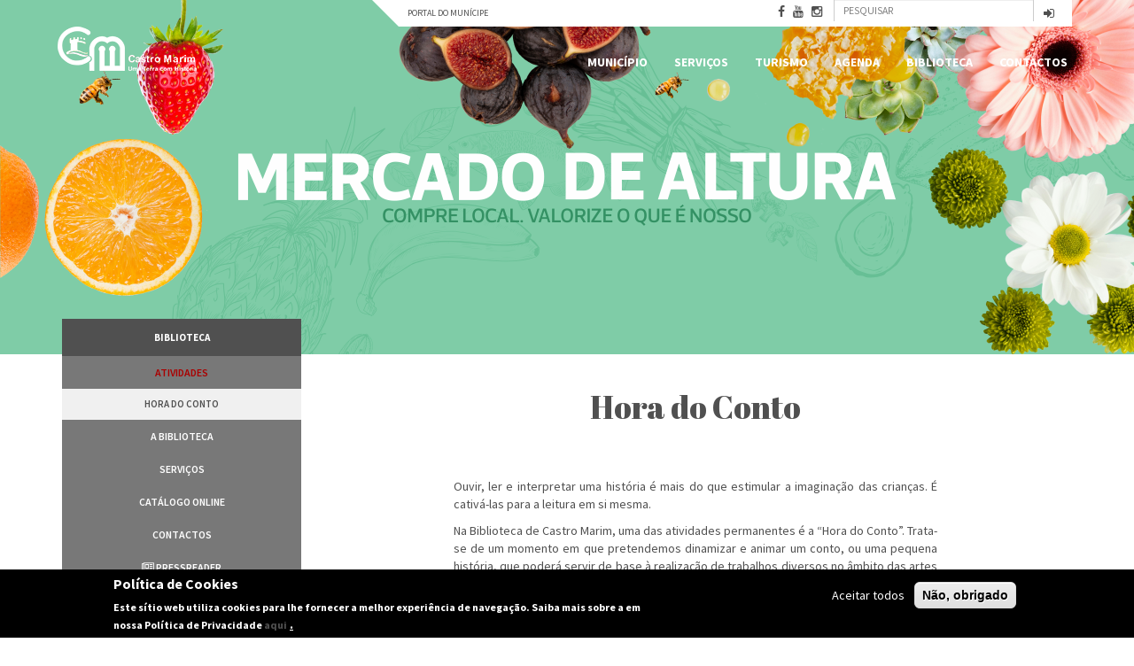

--- FILE ---
content_type: text/html; charset=utf-8
request_url: https://cm-castromarim.pt/info/conteudo/hora-do-conto
body_size: 18562
content:
<!DOCTYPE html PUBLIC "-//W3C//DTD XHTML+RDFa 1.0//EN"
  "http://www.w3.org/MarkUp/DTD/xhtml-rdfa-1.dtd">
<html lang="pt-pt" dir="ltr" prefix="og: http://ogp.me/ns# content: http://purl.org/rss/1.0/modules/content/ dc: http://purl.org/dc/terms/ foaf: http://xmlns.com/foaf/0.1/ rdfs: http://www.w3.org/2000/01/rdf-schema# sioc: http://rdfs.org/sioc/ns# sioct: http://rdfs.org/sioc/types# skos: http://www.w3.org/2004/02/skos/core# xsd: http://www.w3.org/2001/XMLSchema#">
<head profile="http://www.w3.org/1999/xhtml/vocab">
  <meta charset="utf-8">
  <meta name="viewport" content="width=device-width, initial-scale=1.0">
  <meta http-equiv="Content-Type" content="text/html; charset=utf-8" />
<link rel="shortcut icon" href="https://cm-castromarim.pt/info/sites/cm-castromarim.pt/themes/bs3/favicon.ico" type="image/vnd.microsoft.icon" />
<meta name="description" content="Ouvir, ler e interpretar uma história é mais do que estimular a imaginação das crianças. É cativá-las para a leitura em si mesma. Na Biblioteca de Castro Marim, uma das atividades permanentes é a “Hora do Conto”. Trata-se de um momento em que pretendemos dinamizar e animar um conto, ou uma pequena história, que poderá servir de base à realização de trabalhos diversos no âmbito" />
<meta name="generator" content="ADJ 3 Sistemas (geral@adj3.pt) - Drupal 7 (http://drupal.org)" />
<link rel="canonical" href="https://cm-castromarim.pt/info/conteudo/hora-do-conto" />
<link rel="shortlink" href="https://cm-castromarim.pt/info/node/580" />
<meta property="og:site_name" content="Município de Castro Marim" />
<meta property="og:type" content="article" />
<meta property="og:title" content="Hora do Conto" />
<meta property="og:url" content="https://cm-castromarim.pt/info/conteudo/hora-do-conto" />
<meta property="og:description" content="Ouvir, ler e interpretar uma história é mais do que estimular a imaginação das crianças. É cativá-las para a leitura em si mesma. Na Biblioteca de Castro Marim, uma das atividades permanentes é a “Hora do Conto”. Trata-se de um momento em que pretendemos dinamizar e animar um conto, ou uma pequena história, que poderá servir de base à realização de trabalhos diversos no âmbito das artes plásticas." />
<meta property="og:updated_time" content="2015-11-27T16:24:59+00:00" />
<meta name="twitter:card" content="summary" />
<meta name="twitter:url" content="https://cm-castromarim.pt/info/conteudo/hora-do-conto" />
<meta name="twitter:title" content="Hora do Conto" />
<meta name="twitter:description" content="Ouvir, ler e interpretar uma história é mais do que estimular a imaginação das crianças. É cativá-las para a leitura em si mesma. Na Biblioteca de Castro Marim, uma das atividades permanentes é a" />
<meta property="article:published_time" content="2015-10-30T12:55:25+00:00" />
<meta property="article:modified_time" content="2015-11-27T16:24:59+00:00" />
<meta name="dcterms.title" content="Hora do Conto" />
<meta name="dcterms.creator" content="informatica" />
<meta name="dcterms.description" content="Ouvir, ler e interpretar uma história é mais do que estimular a imaginação das crianças. É cativá-las para a leitura em si mesma. Na Biblioteca de Castro Marim, uma das atividades permanentes é a “Hora do Conto”. Trata-se de um momento em que pretendemos dinamizar e animar um conto, ou uma pequena história, que poderá servir de base à realização de trabalhos diversos no âmbito das artes plásticas." />
<meta name="dcterms.date" content="2015-10-30T12:55+00:00" />
<meta name="dcterms.type" content="Text" />
<meta name="dcterms.format" content="text/html" />
<meta name="dcterms.identifier" content="https://cm-castromarim.pt/info/conteudo/hora-do-conto" />
<meta name="dcterms.language" content="pt-pt" />
  <link rel="apple-touch-icon" sizes="57x57" href="/site/sites/cm-castromarim.eu/themes/bs3/icon/apple-touch-icon-57x57.png">
<link rel="apple-touch-icon" sizes="60x60" href="/site/sites/cm-castromarim.eu/themes/bs3/icon/apple-touch-icon-60x60.png">
<link rel="apple-touch-icon" sizes="72x72" href="/site/sites/cm-castromarim.eu/themes/bs3/icon/apple-touch-icon-72x72.png">
<link rel="apple-touch-icon" sizes="76x76" href="/site/sites/cm-castromarim.eu/themes/bs3/icon/apple-touch-icon-76x76.png">
<link rel="apple-touch-icon" sizes="114x114" href="/site/sites/cm-castromarim.eu/themes/bs3/icon/apple-touch-icon-114x114.png">
<link rel="apple-touch-icon" sizes="120x120" href="/site/sites/cm-castromarim.eu/themes/bs3/icon/apple-touch-icon-120x120.png">
<link rel="apple-touch-icon" sizes="144x144" href="/site/sites/cm-castromarim.eu/themes/bs3/icon/apple-touch-icon-144x144.png">
<link rel="apple-touch-icon" sizes="152x152" href="/site/sites/cm-castromarim.eu/themes/bs3/icon/apple-touch-icon-152x152.png">
<link rel="apple-touch-icon" sizes="180x180" href="/site/sites/cm-castromarim.eu/themes/bs3/icon/apple-touch-icon-180x180.png">
<link rel="icon" type="image/png" href="/site/sites/cm-castromarim.eu/themes/bs3/icon/favicon-32x32.png" sizes="32x32">
<link rel="icon" type="image/png" href="/site/sites/cm-castromarim.eu/themes/bs3/icon/android-chrome-192x192.png" sizes="192x192">
<link rel="icon" type="image/png" href="/site/sites/cm-castromarim.eu/themes/bs3/icon/favicon-96x96.png" sizes="96x96">
<link rel="icon" type="image/png" href="/site/sites/cm-castromarim.eu/themes/bs3/icon/favicon-16x16.png" sizes="16x16">
<link rel="manifest" href="/site/sites/cm-castromarim.eu/themes/bs3/icon/manifest.json">
<meta name="msapplication-TileColor" content="#da532c">
<meta name="msapplication-TileImage" content="/site/sites/cm-castromarim.eu/themes/bs3/icon/mstile-144x144.png">
<meta name="theme-color" content="#ffffff">
  <title>Hora do Conto | Município de Castro Marim</title>
  <link type="text/css" rel="stylesheet" href="https://cm-castromarim.pt/info/sites/cm-castromarim.pt/files/css/css_UH7wXLDP4kj2mH7YI9gqVGRYGq7um_Ky4MEjuM3GYf4.css" media="all" />
<link type="text/css" rel="stylesheet" href="https://cm-castromarim.pt/info/sites/cm-castromarim.pt/files/css/css_Uv9EDw9WHH6tYXJLNq_e1mrO9UF1BRkwB6yVyHRoqcE.css" media="all" />
<link type="text/css" rel="stylesheet" href="https://cm-castromarim.pt/info/sites/cm-castromarim.pt/files/css/css_z_SSAzNv5N2leLqSxNupdBY5X_WLWgBDH_Ln9Wh24o4.css" media="all" />
<link type="text/css" rel="stylesheet" href="https://cm-castromarim.pt/info/sites/cm-castromarim.pt/files/css/css_gZz9x0QO0HdGORlpHhLkwykpuhClu_R5Du5WJVFd86M.css" media="all" />
<link type="text/css" rel="stylesheet" href="https://cm-castromarim.pt/info/sites/cm-castromarim.pt/files/css/css_Jq1uIzn_E1xgm_4HqW_pjxlRuMSeAfNAXwlLbx5FF5M.css" media="all" />
<link type="text/css" rel="stylesheet" href="https://fonts.googleapis.com/css?family=Abril+Fatface:regular|Source+Sans+Pro:200,200italic,300,300italic,600,600italic,700,700italic,900,900italic,italic,regular&amp;subset=latin" media="all" />
  <!-- HTML5 element support for IE6-8 -->
  <!--[if lt IE 9]>
    <script src="//html5shiv.googlecode.com/svn/trunk/html5.js"></script>
  <![endif]-->
  <script src="//ajax.googleapis.com/ajax/libs/jquery/1.11.2/jquery.min.js"></script>
<script>window.jQuery || document.write("<script src='/info/sites/all/modules/jquery_update/replace/jquery/1.11/jquery.min.js'>\x3C/script>")</script>
<script src="https://cm-castromarim.pt/info/sites/cm-castromarim.pt/files/js/js_38VWQ3jjQx0wRFj7gkntZr077GgJoGn5nv3v05IeLLo.js"></script>
<script src="//ajax.googleapis.com/ajax/libs/jqueryui/1.10.2/jquery-ui.min.js"></script>
<script>window.jQuery.ui || document.write("<script src='/info/sites/all/modules/jquery_update/replace/ui/ui/minified/jquery-ui.min.js'>\x3C/script>")</script>
<script src="https://cm-castromarim.pt/info/sites/cm-castromarim.pt/files/js/js_E23WK0LnKMUGYetV55mIO6Ds2tzwXPliPwV6ksoz-D0.js"></script>
<script src="https://cm-castromarim.pt/info/sites/cm-castromarim.pt/files/js/js_R9UbiVw2xuTUI0GZoaqMDOdX0lrZtgX-ono8RVOUEVc.js"></script>
<script src="https://cm-castromarim.pt/info/sites/cm-castromarim.pt/files/js/js_35ivKwwc_U-2zROPpBsB_K0e88kBlFEqF_drmnNYI7Y.js"></script>
<script>(function($) {
  $(document).ready(function(){
    var option = Drupal.settings.mmoptions_1;
    $("#megamenu-1 > ul").megadrupalMenu(option);
      }); })(jQuery);</script>
<script src="https://cm-castromarim.pt/info/sites/cm-castromarim.pt/files/js/js_CdH_MGhpd56baq0gudwl3MHwO6BcA0yYgQwxwylEbHU.js"></script>
<script src="https://www.googletagmanager.com/gtag/js?id=G-EVWFJL24K0"></script>
<script>window.dataLayer = window.dataLayer || [];function gtag(){dataLayer.push(arguments)};gtag("js", new Date());gtag("set", "developer_id.dMDhkMT", true);gtag("config", "G-EVWFJL24K0", {"groups":"default","cookie_domain":".cm-castromarim.pt","anonymize_ip":true});</script>
<script src="https://cm-castromarim.pt/info/sites/cm-castromarim.pt/files/js/js_VB09Q0UqSHXIp5MnYHu9rvMfmytuj6avnvd8IYHmD1w.js"></script>
<script src="https://cm-castromarim.pt/info/sites/cm-castromarim.pt/files/js/js_m81QsFkbjm3d6CqYr-PJ_hFfwRSepiaInGK7Beyn-VY.js"></script>
<script src="https://cm-castromarim.pt/info/sites/cm-castromarim.pt/files/js/js_DdBkJ4cgnasRvhytFxyMDIzR2NjF9GTHiyIj7gfVyC4.js"></script>
<script>jQuery.extend(Drupal.settings, {"basePath":"\/info\/","pathPrefix":"","ajaxPageState":{"theme":"bs3","theme_token":"3cysWqik1egaSyqvqLOmcXMCv844A-_R_mlEIkeJi4c","jquery_version":"1.11","js":{"sites\/all\/modules\/flexslider\/assets\/js\/flexslider.load.js":1,"0":1,"sites\/all\/modules\/eu_cookie_compliance\/js\/eu_cookie_compliance.min.js":1,"sites\/all\/themes\/bootstrap\/js\/bootstrap.js":1,"\/\/ajax.googleapis.com\/ajax\/libs\/jquery\/1.11.2\/jquery.min.js":1,"1":1,"misc\/jquery-extend-3.4.0.js":1,"misc\/jquery-html-prefilter-3.5.0-backport.js":1,"misc\/jquery.once.js":1,"misc\/drupal.js":1,"\/\/ajax.googleapis.com\/ajax\/libs\/jqueryui\/1.10.2\/jquery-ui.min.js":1,"2":1,"sites\/all\/modules\/eu_cookie_compliance\/js\/jquery.cookie-1.4.1.min.js":1,"sites\/all\/modules\/jquery_update\/replace\/jquery.form\/4\/jquery.form.min.js":1,"misc\/ajax.js":1,"sites\/all\/modules\/jquery_update\/js\/jquery_update.js":1,"sites\/all\/modules\/admin_menu\/admin_devel\/admin_devel.js":1,"sites\/all\/modules\/modal_forms\/js\/modal_forms_login.js":1,"public:\/\/languages\/pt-pt_GXCJyoDUqOk1blaZJHJm7_EfR4q1PtHhFwhrv51B4DM.js":1,"sites\/all\/libraries\/colorbox\/jquery.colorbox-min.js":1,"sites\/all\/modules\/colorbox\/js\/colorbox.js":1,"sites\/all\/modules\/colorbox\/styles\/default\/colorbox_style.js":1,"sites\/all\/modules\/colorbox\/js\/colorbox_load.js":1,"sites\/all\/themes\/bootstrap\/js\/misc\/_progress.js":1,"sites\/all\/modules\/ctools\/js\/modal.js":1,"sites\/all\/modules\/modal_forms\/js\/modal_forms_popup.js":1,"sites\/all\/modules\/revolution_slider\/js\/jquery.themepunch.plugins.min.js":1,"sites\/all\/modules\/revolution_slider\/js\/jquery.themepunch.revolution.min.js":1,"sites\/all\/modules\/revolution_slider\/js\/revolution_slider.load.js":1,"sites\/all\/modules\/md_megamenu\/menu_styles\/js\/md.menu.js":1,"sites\/all\/modules\/md_megamenu\/menu_styles\/js\/selectnav.min.js":1,"sites\/all\/modules\/captcha\/captcha.js":1,"3":1,"sites\/all\/libraries\/flexslider\/jquery.flexslider-min.js":1,"sites\/all\/modules\/google_analytics\/googleanalytics.js":1,"https:\/\/www.googletagmanager.com\/gtag\/js?id=G-EVWFJL24K0":1,"4":1,"sites\/all\/libraries\/jquery.placeholder\/jquery.placeholder.js":1,"sites\/all\/modules\/form_placeholder\/form_placeholder.js":1,"sites\/all\/modules\/extlink\/js\/extlink.js":1,"sites\/all\/modules\/colorbox_node\/colorbox_node.js":1,"sites\/cm-castromarim.pt\/themes\/bs3\/bootstrap\/js\/affix.js":1,"sites\/cm-castromarim.pt\/themes\/bs3\/bootstrap\/js\/alert.js":1,"sites\/cm-castromarim.pt\/themes\/bs3\/bootstrap\/js\/button.js":1,"sites\/cm-castromarim.pt\/themes\/bs3\/bootstrap\/js\/carousel.js":1,"sites\/cm-castromarim.pt\/themes\/bs3\/bootstrap\/js\/collapse.js":1,"sites\/cm-castromarim.pt\/themes\/bs3\/bootstrap\/js\/dropdown.js":1,"sites\/cm-castromarim.pt\/themes\/bs3\/bootstrap\/js\/modal.js":1,"sites\/cm-castromarim.pt\/themes\/bs3\/bootstrap\/js\/tooltip.js":1,"sites\/cm-castromarim.pt\/themes\/bs3\/bootstrap\/js\/popover.js":1,"sites\/cm-castromarim.pt\/themes\/bs3\/bootstrap\/js\/scrollspy.js":1,"sites\/cm-castromarim.pt\/themes\/bs3\/bootstrap\/js\/tab.js":1,"sites\/cm-castromarim.pt\/themes\/bs3\/bootstrap\/js\/transition.js":1,"sites\/cm-castromarim.pt\/themes\/bs3\/js\/myscript.js":1,"sites\/cm-castromarim.pt\/themes\/bs3\/js\/smartmenus\/jquery.smartmenus.js":1,"sites\/cm-castromarim.pt\/themes\/bs3\/js\/smartmenus\/addons\/bootstrap\/jquery.smartmenus.bootstrap.js":1,"sites\/all\/themes\/bootstrap\/js\/misc\/ajax.js":1,"sites\/all\/themes\/bootstrap\/js\/modules\/ctools\/js\/modal.js":1},"css":{"modules\/system\/system.base.css":1,"misc\/ui\/jquery.ui.core.css":1,"misc\/ui\/jquery.ui.theme.css":1,"sites\/all\/modules\/calendar\/css\/calendar_multiday.css":1,"sites\/all\/modules\/colorbox_node\/colorbox_node.css":1,"sites\/all\/modules\/date\/date_api\/date.css":1,"sites\/all\/modules\/date\/date_popup\/themes\/datepicker.1.7.css":1,"sites\/all\/modules\/date\/date_repeat_field\/date_repeat_field.css":1,"sites\/all\/modules\/domain\/domain_nav\/domain_nav.css":1,"modules\/field\/theme\/field.css":1,"modules\/node\/node.css":1,"sites\/all\/modules\/extlink\/css\/extlink.css":1,"sites\/all\/modules\/views\/css\/views.css":1,"sites\/all\/modules\/ckeditor\/css\/ckeditor.css":1,"sites\/all\/modules\/colorbox\/styles\/default\/colorbox_style.css":1,"sites\/all\/modules\/ctools\/css\/ctools.css":1,"sites\/all\/modules\/ctools\/css\/modal.css":1,"sites\/all\/modules\/modal_forms\/css\/modal_forms_popup.css":1,"sites\/all\/modules\/taxonomy_access\/taxonomy_access.css":1,"sites\/all\/modules\/revolution_slider\/theme\/settings.css":1,"sites\/all\/modules\/md_megamenu\/menu_styles\/css\/grid.css":1,"sites\/all\/modules\/flexslider\/assets\/css\/flexslider_img.css":1,"sites\/all\/libraries\/flexslider\/flexslider.css":1,"sites\/all\/modules\/eu_cookie_compliance\/css\/eu_cookie_compliance.css":1,"sites\/all\/libraries\/fontawesome\/css\/font-awesome.css":1,"sites\/all\/modules\/date\/date_views\/css\/date_views.css":1,"sites\/all\/modules\/md_megamenu\/menu_styles\/css\/mm-base.css":1,"public:\/\/megamenu-1-custom.css":1,"public:\/\/ctools\/css\/76d8a01b2e7487ea1b1489708f71c760.css":1,"sites\/cm-castromarim.pt\/themes\/bs3\/less\/style.less":1,"sites\/cm-castromarim.pt\/themes\/bs3\/css\/style.css":1,"sites\/cm-castromarim.pt\/themes\/bs3\/js\/smartmenus\/addons\/bootstrap\/jquery.smartmenus.bootstrap.css":1,"https:\/\/fonts.googleapis.com\/css?family=Abril+Fatface:regular|Source+Sans+Pro:200,200italic,300,300italic,600,600italic,700,700italic,900,900italic,italic,regular\u0026subset=latin":1}},"colorbox":{"opacity":"0.85","current":"{current} of {total}","previous":"\u00ab Prev","next":"Next \u00bb","close":"Fechar","maxWidth":"98%","maxHeight":"98%","fixed":true,"mobiledetect":true,"mobiledevicewidth":"480px","specificPagesDefaultValue":"admin*\nimagebrowser*\nimg_assist*\nimce*\nnode\/add\/*\nnode\/*\/edit\nprint\/*\nprintpdf\/*\nsystem\/ajax\nsystem\/ajax\/*"},"jcarousel":{"ajaxPath":"\/info\/jcarousel\/ajax\/views"},"CToolsModal":{"loadingText":"Carregando...","closeText":"Fechar Janela","closeImage":"\u003Cimg typeof=\u0022foaf:Image\u0022 class=\u0022img-responsive\u0022 src=\u0022https:\/\/cm-castromarim.pt\/info\/sites\/all\/modules\/ctools\/images\/icon-close-window.png\u0022 alt=\u0022Fechar janela\u0022 title=\u0022Fechar janela\u0022 \/\u003E","throbber":"\u003Cimg typeof=\u0022foaf:Image\u0022 class=\u0022img-responsive\u0022 src=\u0022https:\/\/cm-castromarim.pt\/info\/sites\/all\/modules\/ctools\/images\/throbber.gif\u0022 alt=\u0022A carregar\u0022 title=\u0022Carregando...\u0022 \/\u003E"},"modal-popup-small":{"modalSize":{"type":"fixed","width":300,"height":300},"modalOptions":{"opacity":0.85,"background-color":"#000"},"animation":"fadeIn","modalTheme":"ModalFormsPopup","throbber":"\u003Cimg typeof=\u0022foaf:Image\u0022 class=\u0022img-responsive\u0022 src=\u0022https:\/\/cm-castromarim.pt\/info\/sites\/all\/modules\/modal_forms\/images\/loading_animation.gif\u0022 alt=\u0022Carregando...\u0022 title=\u0022A carregar\u0022 \/\u003E","closeText":"Fechar"},"modal-popup-medium":{"modalSize":{"type":"fixed","width":550,"height":450},"modalOptions":{"opacity":0.85,"background-color":"#000"},"animation":"fadeIn","modalTheme":"ModalFormsPopup","throbber":"\u003Cimg typeof=\u0022foaf:Image\u0022 class=\u0022img-responsive\u0022 src=\u0022https:\/\/cm-castromarim.pt\/info\/sites\/all\/modules\/modal_forms\/images\/loading_animation.gif\u0022 alt=\u0022Carregando...\u0022 title=\u0022A carregar\u0022 \/\u003E","closeText":"Fechar"},"modal-popup-large":{"modalSize":{"type":"scale","width":0.8,"height":0.8},"modalOptions":{"opacity":0.85,"background-color":"#000"},"animation":"fadeIn","modalTheme":"ModalFormsPopup","throbber":"\u003Cimg typeof=\u0022foaf:Image\u0022 class=\u0022img-responsive\u0022 src=\u0022https:\/\/cm-castromarim.pt\/info\/sites\/all\/modules\/modal_forms\/images\/loading_animation.gif\u0022 alt=\u0022Carregando...\u0022 title=\u0022A carregar\u0022 \/\u003E","closeText":"Fechar"},"revolution_slider":{"optionsets":{"other":{"delay":6000,"startheight":400,"startwidth":0,"hideThumbs":200,"navigationType":"bullet","navigationArrows":"none","navigationStyle":"round","navigationHAlign":"right","navigationVAlign":"center","navigationHOffset":0,"navigationVOffset":20,"soloArrowLeftHAlign":"null","soloArrowLeftVAlign":"null","soloArrowLeftHOffset":0,"soloArrowLeftVOffset":0,"soloArrowRightHAlign":"null","soloArrowRightVAlign":"null","soloArrowRightHOffset":0,"soloArrowRightVOffset":0,"navOffsetHorizontal":0,"navOffsetVertical":0,"touchenabled":"on","shadow":"0","onHoverStop":"on","thumbWidth":50,"thumbHeight":50,"thumbAmount":5,"fullWidth":"off","stopAtSlide":-1,"stopAfterLoops":-1}},"instances":{"revolution_slider-1":"other"}},"better_exposed_filters":{"views":{"slider":{"displays":{"block_1":{"filters":[]}}},"calendario":{"displays":{"block_1":{"filters":[]},"block_2":{"filters":[]}}},"agenda":{"displays":{"block_2":{"filters":[]}}},"avisos_editais":{"displays":{"block":{"filters":[]}}}}},"mmoptions_1":{"effects":{"effectTypeOpen":"slide","effectTypeClose":"slide"},"trigger":"click"},"flexslider":{"optionsets":{"avisos":{"namespace":"flex-","selector":".slides \u003E li","easing":"swing","direction":"horizontal","reverse":false,"smoothHeight":false,"startAt":0,"animationSpeed":600,"initDelay":0,"useCSS":true,"touch":true,"video":false,"keyboard":true,"multipleKeyboard":false,"mousewheel":0,"controlsContainer":".flex-control-nav-container","sync":"","asNavFor":"","itemWidth":25,"itemMargin":0,"minItems":2,"maxItems":4,"move":0,"animation":"slide","slideshow":false,"slideshowSpeed":"7000","directionNav":false,"controlNav":true,"prevText":"Previous","nextText":"Next","pausePlay":false,"pauseText":"Pause","playText":"Play","randomize":false,"thumbCaptions":false,"thumbCaptionsBoth":false,"animationLoop":true,"pauseOnAction":true,"pauseOnHover":false,"manualControls":""}},"instances":{"flexslider-1":"avisos"}},"eu_cookie_compliance":{"cookie_policy_version":"1.0.0","popup_enabled":1,"popup_agreed_enabled":0,"popup_hide_agreed":0,"popup_clicking_confirmation":false,"popup_scrolling_confirmation":false,"popup_html_info":"\u003Cdiv class=\u0022eu-cookie-compliance-banner eu-cookie-compliance-banner-info eu-cookie-compliance-banner--opt-in\u0022\u003E\n  \u003Cdiv class=\u0022popup-content info\u0022\u003E\n        \u003Cdiv id=\u0022popup-text\u0022\u003E\n      \u003Ch2\u003EPol\u00edtica de Cookies\u003C\/h2\u003E\n\u003Cp\u003EEste s\u00edtio web utiliza cookies para lhe fornecer a melhor experi\u00eancia de navega\u00e7\u00e3o. Saiba mais sobre a em nossa\u00a0Pol\u00edtica de Privacidade\u00a0\u003Ca href=\u0022https:\/\/cm-castromarim.pt\/site\/sites\/cm-castromarim.pt\/files\/conteudos\/ficheiros\/politica_de_privacidade.pdf\u0022 target=\u0022_blank\u0022\u003Eaqui\u003C\/a\u003E\u003C\/p\u003E\n              \u003Cbutton type=\u0022button\u0022 class=\u0022find-more-button eu-cookie-compliance-more-button\u0022\u003E.\u003C\/button\u003E\n          \u003C\/div\u003E\n    \n    \u003Cdiv id=\u0022popup-buttons\u0022 class=\u0022\u0022\u003E\n            \u003Cbutton type=\u0022button\u0022 class=\u0022agree-button eu-cookie-compliance-secondary-button\u0022\u003EAceitar todos\u003C\/button\u003E\n              \u003Cbutton type=\u0022button\u0022 class=\u0022decline-button eu-cookie-compliance-default-button\u0022 \u003EN\u00e3o, obrigado\u003C\/button\u003E\n          \u003C\/div\u003E\n  \u003C\/div\u003E\n\u003C\/div\u003E","use_mobile_message":false,"mobile_popup_html_info":"\u003Cdiv class=\u0022eu-cookie-compliance-banner eu-cookie-compliance-banner-info eu-cookie-compliance-banner--opt-in\u0022\u003E\n  \u003Cdiv class=\u0022popup-content info\u0022\u003E\n        \u003Cdiv id=\u0022popup-text\u0022\u003E\n      \u003Ch2\u003EWe use cookies on this site to enhance your user experience\u003C\/h2\u003E\n\u003Cp\u003EBy tapping the Accept button, you agree to us doing so.\u003C\/p\u003E\n              \u003Cbutton type=\u0022button\u0022 class=\u0022find-more-button eu-cookie-compliance-more-button\u0022\u003E.\u003C\/button\u003E\n          \u003C\/div\u003E\n    \n    \u003Cdiv id=\u0022popup-buttons\u0022 class=\u0022\u0022\u003E\n            \u003Cbutton type=\u0022button\u0022 class=\u0022agree-button eu-cookie-compliance-secondary-button\u0022\u003EAceitar todos\u003C\/button\u003E\n              \u003Cbutton type=\u0022button\u0022 class=\u0022decline-button eu-cookie-compliance-default-button\u0022 \u003EN\u00e3o, obrigado\u003C\/button\u003E\n          \u003C\/div\u003E\n  \u003C\/div\u003E\n\u003C\/div\u003E\n","mobile_breakpoint":"768","popup_html_agreed":"\u003Cdiv\u003E\n  \u003Cdiv class=\u0022popup-content agreed\u0022\u003E\n    \u003Cdiv id=\u0022popup-text\u0022\u003E\n      \u003Ch2\u003EThank you for accepting cookies\u003C\/h2\u003E\n\u003Cp\u003EYou can now hide this message or find out more about cookies.\u003C\/p\u003E\n    \u003C\/div\u003E\n    \u003Cdiv id=\u0022popup-buttons\u0022\u003E\n      \u003Cbutton type=\u0022button\u0022 class=\u0022hide-popup-button eu-cookie-compliance-hide-button\u0022\u003EHide\u003C\/button\u003E\n              \u003Cbutton type=\u0022button\u0022 class=\u0022find-more-button eu-cookie-compliance-more-button-thank-you\u0022 \u003EMore info\u003C\/button\u003E\n          \u003C\/div\u003E\n  \u003C\/div\u003E\n\u003C\/div\u003E","popup_use_bare_css":false,"popup_height":"auto","popup_width":"100%","popup_delay":1000,"popup_link":"\/info\/","popup_link_new_window":1,"popup_position":null,"fixed_top_position":1,"popup_language":"pt-pt","store_consent":false,"better_support_for_screen_readers":0,"reload_page":0,"domain":"","domain_all_sites":0,"popup_eu_only_js":0,"cookie_lifetime":"100","cookie_session":false,"disagree_do_not_show_popup":0,"method":"opt_in","allowed_cookies":"","withdraw_markup":"\u003Cbutton type=\u0022button\u0022 class=\u0022eu-cookie-withdraw-tab\u0022\u003EPrivacy settings\u003C\/button\u003E\n\u003Cdiv class=\u0022eu-cookie-withdraw-banner\u0022\u003E\n  \u003Cdiv class=\u0022popup-content info\u0022\u003E\n    \u003Cdiv id=\u0022popup-text\u0022\u003E\n      \u003Ch2\u003EWe use cookies on this site to enhance your user experience\u003C\/h2\u003E\n\u003Cp\u003EYou have given your consent for us to set cookies.\u003C\/p\u003E\n    \u003C\/div\u003E\n    \u003Cdiv id=\u0022popup-buttons\u0022\u003E\n      \u003Cbutton type=\u0022button\u0022 class=\u0022eu-cookie-withdraw-button\u0022\u003EWithdraw consent\u003C\/button\u003E\n    \u003C\/div\u003E\n  \u003C\/div\u003E\n\u003C\/div\u003E\n","withdraw_enabled":false,"withdraw_button_on_info_popup":0,"cookie_categories":[],"cookie_categories_details":[],"enable_save_preferences_button":1,"cookie_name":"","cookie_value_disagreed":"0","cookie_value_agreed_show_thank_you":"1","cookie_value_agreed":"2","containing_element":"body","automatic_cookies_removal":1,"close_button_action":"close_banner"},"googleanalytics":{"account":["G-EVWFJL24K0"],"trackOutbound":1,"trackMailto":1,"trackDownload":1,"trackDownloadExtensions":"7z|aac|arc|arj|asf|asx|avi|bin|csv|doc(x|m)?|dot(x|m)?|exe|flv|gif|gz|gzip|hqx|jar|jpe?g|js|mp(2|3|4|e?g)|mov(ie)?|msi|msp|pdf|phps|png|ppt(x|m)?|pot(x|m)?|pps(x|m)?|ppam|sld(x|m)?|thmx|qtm?|ra(m|r)?|sea|sit|tar|tgz|torrent|txt|wav|wma|wmv|wpd|xls(x|m|b)?|xlt(x|m)|xlam|xml|z|zip","trackColorbox":1,"trackDomainMode":1},"form_placeholder":{"fallback_support":true,"include":"#contact-site-form *,.webform-client-form *,.mailchimp-newsletter-mergefields *","exclude":"","required_indicator":"remove"},"urlIsAjaxTrusted":{"\/info\/conteudo\/hora-do-conto":true},"extlink":{"extTarget":"_blank","extClass":0,"extLabel":"(link is external)","extImgClass":0,"extIconPlacement":"append","extSubdomains":0,"extExclude":"","extInclude":"(.pdf)","extCssExclude":"","extCssExplicit":"","extAlert":0,"extAlertText":"This link will take you to an external web site.","mailtoClass":0,"mailtoLabel":"(link sends e-mail)","extUseFontAwesome":false},"colorbox_node":{"width":"600px","height":"600px"},"bootstrap":{"anchorsFix":1,"anchorsSmoothScrolling":1,"formHasError":1,"popoverEnabled":1,"popoverOptions":{"animation":1,"html":0,"placement":"right","selector":"","trigger":"click","triggerAutoclose":1,"title":"","content":"","delay":0,"container":"body"},"tooltipEnabled":1,"tooltipOptions":{"animation":1,"html":0,"placement":"auto left","selector":"","trigger":"hover focus","delay":0,"container":"body"}}});</script>
</head>
<body class="html not-front not-logged-in one-sidebar sidebar-first page-node page-node- page-node-580 node-type-page domain-main i18n-pt-pt" >
  <div id="skip-link">
    <a href="#main-content" class="element-invisible element-focusable">Passar para o conteúdo principal</a>
  </div>
     

<div class="slider container-fluid">
	  <div class="region region-slider">
    <section id="block-views-slider-block-1" class="block block-views clearfix">

      
  <div class="view view-slider view-id-slider view-display-id-block_1 fullwidthbanner-container view-dom-id-038eea8c6826b5513a8344bfd45fb771">
        
  
  
      <div class="view-content">
      <div  id="revolution_slider-1" class="fullwidthbanner">
  <ul class="slides">  
          <li data-transition="boxslide" data-masterspeed=""  data-slotamount="0" data-fstransition="boxslide" data-fsslotamount="0">    
          <img typeof="foaf:Image" class="img-responsive" src="https://cm-castromarim.pt/info/sites/cm-castromarim.pt/files/styles/focus_crop/public/slider/banner_interno.png?itok=u1Be0anj" alt="" />    
            </ul>  <div class="tp-bannertimer"></div>
</div>
    </div>
  
  
  
  
  
  
</div>
</section>
  </div>
	
</div>

<header role="banner" id="page-header">
  <div class="container">
            	  <div class="region region-navigation">
    <section id="block-menu-menu-top" class="block block-menu clearfix">

      
  <ul class="menu"><li class="first last leaf"><a href="http://portaldomunicipe.cm-castromarim.pt/" target="_blank">Portal do Munícipe</a></li>
</ul>
</section>
<section id="block-system-user-menu" class="block block-system pull-right block-menu clearfix">

      
  <ul class="menu"><li class="first last leaf"><a href="/info/user/login" title="Entrar no site para colocação de informação. Apenas utilizadores autorizados."><i class="fa fa-sign-in" aria-hidden="true"></i><span class="hidden">Entrar</span></a></li>
</ul>
</section>
<section id="block-search-form" class="block block-search col-sm-4 pull-right clearfix">

      
  <form class="form-search content-search" action="/info/conteudo/hora-do-conto" method="post" id="search-block-form" accept-charset="UTF-8"><div><div>
      <h2 class="element-invisible">Formulário de pesquisa</h2>
    <div class="input-group"><input title="Introduza os termos pelos quais pretende pesquisar." placeholder="Pesquisar" class="form-control form-text" type="text" id="edit-search-block-form--2" name="search_block_form" value="" size="15" maxlength="128" /><span class="input-group-btn"><button type="submit" class="btn btn-primary"><span class="icon glyphicon glyphicon-search" aria-hidden="true"></span></button></span></div><div class="form-actions form-wrapper form-group" id="edit-actions"><button class="element-invisible btn btn-primary form-submit" type="submit" id="edit-submit" name="op" value="Pesquisar">Pesquisar</button>
</div><input type="hidden" name="form_build_id" value="form-y1zGpqqzBwUx4mFbaPHs5_1OQegQe2SmLD9HAxXRnSs" />
<input type="hidden" name="form_id" value="search_block_form" />
</div>
</div></form>
</section>
<section id="block-block-2" class="block block-block pull-right clearfix">

      
  <a href="https://pt-pt.facebook.com/municipio.castromarim"><i class="fa fa-facebook"></i></a>
<a href="https://www.youtube.com/user/municipiocastromarim"><i class="fa fa-youtube"></i></a>
<a href="https://www.instagram.com/municipio.castromarim/"><i class="fa fa-instagram"></i></a>
</section>
  </div>
      
	  	  	<div class="region region-logo">
		  <a class="logo" href="http://cm-castromarim.pt/site" title="Início">
		    <img src="https://cm-castromarim.pt/info/sites/cm-castromarim.pt/themes/bs3/logo.png" alt="Início" />
		  </a>
		
		  	  	</div>
	  
  </div>
	
	  <div class="region region-header">
    <section id="block-md-megamenu-1" class="block block-md-megamenu clearfix">

      
  
<div id="megamenu-1" class="mdmegamenu md-horizontal  md-custom"
     data-type-responsive="768">
  <span
    class="mdtoggle-nav"></span>
  <ul id="mdmegamenu-1" class="megamenu clearfix">
                  <li class="mm-item mm-parent first mm-item-1">
    <span class="mdtoggle-sub"></span>
    <a href="#">Município</a>  <div class="mm-container mm-fullwidth mmcontainer_12">
          <div class="mm-sub clearfix" >
                  <div class="mmg_12" >
            <div class="inner">
            <ul class="menu"><li class="first collapsed"><a href="/info/conteudo/historia" class="menu-firstchild">Castro Marim</a></li>
<li class="leaf"><a href="/info/coletividades/coletividades">Associativismo</a></li>
<li class="collapsed"><a href="/info/conteudo/eurocidade-do-guadiana" class="menu-firstchild">Eurocidade do Guadiana</a></li>
<li class="leaf"><a href="/info/conteudo/geminacoes">Geminações</a></li>
<li class="expanded dropdown"><a href="/info/conteudo/educacao" data-target="#" class="dropdown-toggle">Educação</a><ul class="dropdown-menu"><li class="first collapsed"><a href="/info/conteudo/acao-social-escolar">Ação Social Escolar</a></li>
<li class="leaf"><a href="/info/conteudo/carta-educativa">Carta educativa</a></li>
<li class="collapsed"><a href="/info/conteudo/rede-escolar" class="menu-firstchild">Equipamentos</a></li>
<li class="leaf"><a href="/info/conteudo/projetos-educativos">Projetos Educativos</a></li>
<li class="last leaf"><a href="/info/conteudo/refeitorios-escolares-0">Refeitórios Escolares</a></li>
</ul></li>
<li class="expanded dropdown"><a href="/info/conteudo/ambiente" data-target="#" class="dropdown-toggle">Ambiente</a><ul class="dropdown-menu"><li class="first leaf"><a href="/info/conteudo/educacao-ambiental">Educação Ambiental</a></li>
<li class="collapsed"><a href="/info/conteudo/higiene-limpeza-urbana">Higiene / Limpeza Urbana</a></li>
<li class="collapsed"><a href="/info/conteudo/patrimonio-natural/vermais/">Património Natural</a></li>
<li class="last collapsed"><a href="/info/conteudo/servico-medico-veterinario">Serviço Médico Veterinário</a></li>
</ul></li>
<li class="expanded dropdown"><a href="/info/conteudo/autarquia/vermais" data-target="#" class="dropdown-toggle">Autarquia</a><ul class="dropdown-menu"><li class="first collapsed"><a href="/info/conteudo/camara-municipal">Câmara Municipal</a></li>
<li class="leaf"><a href="/info/conteudo/assembleia-municipal">Assembleia Municipal</a></li>
<li class="collapsed"><a href="/info/conteudo/freguesias/vermais">Freguesias</a></li>
<li class="leaf"><a href="/info/conteudo/comissao-administrativa-de-21-de-fevereiro-2-de-junho-de-2019">Comissão Administrativa</a></li>
<li class="last leaf"><a href="http://novbaesuris.cm-castromarim.pt/">Empresa Municipal NovBaesuris</a></li>
</ul></li>
<li class="expanded dropdown"><a href="/info/conteudo/cultura" data-target="#" class="dropdown-toggle">Cultura</a><ul class="dropdown-menu"><li class="first collapsed"><a href="/info/conteudo/equipamentos-culturais/vermais">Equipamentos Culturais</a></li>
<li class="leaf"><a href="/info/conteudo/grupos-culturais/vermais">Grupos Culturais</a></li>
<li class="collapsed"><a href="/info/conteudo/eventos-culturais/vermais">Eventos Culturais</a></li>
<li class="collapsed"><a href="/info/conteudo/patrimonios/vermais">Patrimónios</a></li>
<li class="last leaf"><a href="/info/conteudo/projetos-culturais/vermais">Projetos Culturais</a></li>
</ul></li>
<li class="expanded dropdown"><a href="/info/conteudo/desporto" data-target="#" class="dropdown-toggle">Desporto</a><ul class="dropdown-menu"><li class="first collapsed"><a href="/info/conteudo/atividades-desportivas/vermais">Atividades</a></li>
<li class="leaf"><a href="/info/conteudo/carta-desportiva">Carta Desportiva</a></li>
<li class="leaf"><a href="/info/coletividades/associacao-desportiva">Coletividades</a></li>
<li class="collapsed"><a href="/info/conteudo/equipamentos-desportivos/vermais">Equipamentos Desportivos</a></li>
<li class="last leaf"><a href="/info/conteudo/programa-de-combate-obesidade-0">Gabinete de Prescrição Atividade Física</a></li>
</ul></li>
<li class="expanded dropdown"><a href="/info/conteudo/acao-social" data-target="#" class="dropdown-toggle">Ação Social</a><ul class="dropdown-menu"><li class="first collapsed"><a href="/info/conteudo/universidade-do-tempo-livre/vermais">Universidade do Tempo Livre</a></li>
<li class="leaf"><a href="/info/conteudo/comissao-de-protecao-de-criancas-e-jovens">CPCJ</a></li>
<li class="collapsed"><a href="/info/conteudo/programas/vermais">Programas</a></li>
<li class="collapsed"><a href="/info/conteudo/habitacao/vermais">Habitação</a></li>
<li class="leaf"><a href="/info/conteudo/rede-social">Rede Social</a></li>
<li class="last leaf"><a href="/info/conteudo/loja-social">Loja Social</a></li>
</ul></li>
<li class="expanded dropdown"><a href="/info/documentos/programas-especiais-e-setoriais-de-ordenamento-territorio/ll" class="menu-firstchild dropdown-toggle" data-target="#">Urbanismo</a><ul class="dropdown-menu"><li class="first leaf"><a href="/info/documentos/programas-especiais-e-setoriais-de-ordenamento-territorio/ll">PESOT&#039;s</a></li>
<li class="leaf"><a href="/info/documentos/planos-municipais-de-ordenamento-do-territorio/ll">PMOT&#039;s</a></li>
<li class="leaf"><a href="/info/conteudo/urbanismo">Gestão do Território</a></li>
<li class="leaf"><a href="/info/conteudo/gestao-urbanistica-e-patrimonial">Gestão Urb e Patrimonial</a></li>
<li class="collapsed"><a href="/info/documentos/reabilitacao-urbana/ll">Reabilitação Urbana</a></li>
<li class="last leaf"><a href="https://mapas.cm-castromarim.pt">GeoPortal</a></li>
</ul></li>
<li class="collapsed"><a href="/info/conteudo/saude-e-bem-estar">Saúde e Bem-Estar</a></li>
<li class="collapsed"><a href="http://portaldomunicipe.cm-castromarim.pt/externalPages/mapa_obras/default.aspx">Obras</a></li>
<li class="collapsed"><a href="/info/conteudo/protecao-civil">Proteção Civil</a></li>
<li class="collapsed"><a href="https://cloud.cm-castromarim.pt/index.php/s/publicacoes">Publicações</a></li>
<li class="leaf"><a href="/info/conteudo/apoio-empresas">Apoio a Empresas</a></li>
<li class="last leaf"><a href="/info/conteudo/em-novbaesuris">E.M. Novbaesuris</a></li>
</ul>            </div>
          </div>
              </div>
          <div class="mm-sub clearfix" >
                  <div class="mmg_6" >
            <div class="inner">
                        </div>
          </div>
                  <div class="mmg_6" >
            <div class="inner">
                        </div>
          </div>
              </div>
      </div>
</li>                        <li class="mm-item mm-parent mm-item-2">
    <span class="mdtoggle-sub"></span>
    <a href="#">Serviços</a>  <div class="mm-container mm-fullwidth mmcontainer_12">
          <div class="mm-sub clearfix" >
                  <div class="mmg_12" >
            <div class="inner">
            <ul class="menu"><li class="first leaf"><a href="/info/conteudo/gabinete-de-apoio-ao-municipe">Gabinete de Apoio ao Munícipe</a></li>
<li class="leaf"><a href="/info/avisos-editais/Avisos">Avisos</a></li>
<li class="leaf"><a href="/info/avisos-editais/Editais">Editais</a></li>
<li class="leaf"><a href="https://servicos.cm-castromarim.pt/">Serviços On-line</a></li>
<li class="expanded dropdown"><a href="/info/conteudo/qualidade-da-agua-distribuida" class="menu-firstchild dropdown-toggle" data-target="#">Ambiente</a><ul class="dropdown-menu"><li class="first leaf"><a href="/info/conteudo/qualidade-da-agua-distribuida" title="">Qualidade da Água Distribuída</a></li>
<li class="leaf"><a href="/info/conteudo/qualidade-da-agua-balnear">Qualidade da Água Balnear</a></li>
<li class="last leaf"><a href="/info/conteudo/dominio-publico-maritimo">Domínio Público Marítimo</a></li>
</ul></li>
<li class="expanded dropdown"><a href="/info/links" data-target="#" class="dropdown-toggle">Outros Serviços</a><ul class="dropdown-menu"><li class="first leaf"><a href="https://www.portaldocidadao.pt/" title="">Portal do Cidadão</a></li>
<li class="last leaf"><a href="http://portaldomunicipe.cm-castromarim.pt/" title="">Portal do Munícipe</a></li>
</ul></li>
<li class="expanded dropdown"><a href="/info/conteudo/reunioes-da-camara-municipal" class="menu-firstchild dropdown-toggle" data-target="#">Atas e Reuniões</a><ul class="dropdown-menu"><li class="first leaf"><a href="/info/conteudo/reunioes-da-camara-municipal">Reuniões de Câmara</a></li>
<li class="last leaf"><a href="/info/conteudo/sessoes-da-assembleia-municipal">Sessões da Assembleia Municipal</a></li>
</ul></li>
<li class="expanded dropdown"><a href="/info/documentos/em-vigor/ll" class="menu-firstchild dropdown-toggle" data-target="#">Regulamentos e Normas</a><ul class="dropdown-menu"><li class="first leaf"><a href="/info/documentos/em-vigor/ll" title="">Em vigor</a></li>
<li class="leaf"><a href="/info/documentos/em-discussao-publica/ll">Em Consulta Pública</a></li>
<li class="last leaf"><a href="/info/conteudo/orientacoes-tecnicas-centrais">Orientações Técnicas Centrais</a></li>
</ul></li>
<li class="expanded dropdown"><a href="/info/documentos/acumulacao-de-funcoes/lf" class="menu-firstchild dropdown-toggle" data-target="#">Recursos Humanos</a><ul class="dropdown-menu"><li class="first leaf"><a href="/info/documentos/acumulacao-de-funcoes/lf">Acumulação de Funções</a></li>
<li class="leaf"><a href="/info/documentos/balanco-social/lf">Balanço Social</a></li>
<li class="leaf"><a href="/info/documentos/contratos/lf">Contratos</a></li>
<li class="leaf"><a href="/info/documentos/gap/lf">GAP</a></li>
<li class="leaf"><a href="/info/documentos/lista-nominativa-de-transicoes/lf">Lista Nominativa de Transições</a></li>
<li class="leaf"><a href="/info/documentos/mapa-de-pessoal/lf">Mapa de Pessoal</a></li>
<li class="leaf"><a href="/info/documentos/pepal/lf">PEPAL</a></li>
<li class="collapsed"><a href="/info/procedimentos-concursais">Procedimentos Concursais</a></li>
<li class="leaf"><a href="/info/procedimentos-de-mobilidade-interna">Procedimentos de Mobilidade Interna</a></li>
<li class="leaf"><a href="/info/documentos/siadap/lf">SIADAP</a></li>
<li class="last leaf"><a href="/info/conteudo/codigo-de-conduta">Código de Conduta</a></li>
</ul></li>
<li class="expanded dropdown"><a href="/info/documentos/consolidacao-de-contas/lf" class="menu-firstchild dropdown-toggle" data-target="#">Gestão Financeira</a><ul class="dropdown-menu"><li class="first leaf"><a href="/info/documentos/consolidacao-de-contas/lf" title="">Consolidação de Contas</a></li>
<li class="leaf"><a href="/info/documentos/documentos-prestacao-de-contas/lf" title="">Prestação de Contas</a></li>
<li class="leaf"><a href="/info/documentos/documentos-previsionais/lf" title="">Documentos Previsionais</a></li>
<li class="leaf"><a href="/info/documentos/taxas-de-impostos-municipais/lf" title="">Taxas e Impostos Municipais</a></li>
<li class="leaf"><a href="/info/documentos/ficha-do-municipio/lf">Ficha do Município</a></li>
<li class="last leaf"><a href="/info/documentos/outros-documentos-financeiros/lf">Outros</a></li>
</ul></li>
<li class="collapsed"><a href="/info/conteudo/contratacao-publica">Contratação Pública</a></li>
<li class="leaf"><a href="https://mapas.cm-castromarim.pt">Emissão de Plantas de Localização</a></li>
<li class="leaf"><a href="/info/conteudo/projetos-cofinanciados-pela-ue">Projetos Cofinanciados pela UE</a></li>
<li class="collapsed"><a href="/info/conteudo/itm-planos-e-relatorios" class="menu-firstchild">Índice de Transparência Municipal</a></li>
<li class="leaf"><a href="/info/conteudo/leitura-do-contador-da-agua">Leitura da Água</a></li>
<li class="leaf"><a href="/info/documentosrestritos/alienacao-de-patrimonio/lf">Alienação de Património</a></li>
<li class="leaf"><a href="/info/conteudo/programas-de-incentivo-reabilitacao-urbana-ifrru">IFRRU</a></li>
<li class="collapsed"><a href="/info/conteudo/espacos-do-cidadao">Espaços do Cidadão</a></li>
<li class="leaf"><a href="/info/conteudo/rgpd">RGPD</a></li>
<li class="last leaf"><a href="/info/conteudo/canal-de-denuncias">Canal de Denúncias</a></li>
</ul>            </div>
          </div>
              </div>
      </div>
</li>                        <li class="mm-item mm-parent mm-item-3">
    <span class="mdtoggle-sub"></span>
    <a href="#">Turismo</a>  <div class="mm-container mm-fullwidth mmcontainer_12">
          <div class="mm-sub clearfix" >
                  <div class="mmg_12" >
            <div class="inner">
            <ul class="menu"><li class="first collapsed"><a href="/info/conteudo/historia/m2" class="menu-firstchild">Castro Marim</a></li>
<li class="leaf"><a href="/info/coletividades/alojamento">Alojamentos</a></li>
<li class="leaf"><a href="/info/conteudo/restauracao">Restauração</a></li>
<li class="leaf"><a href="/info/galeria">Galeria Multimédia</a></li>
<li class="expanded dropdown"><a href="/info/conteudo/outros-pontos-de-interesse/vermais" data-target="#" class="dropdown-toggle">Outros pontos de Interesse</a><ul class="dropdown-menu"><li class="first leaf"><a href="/info/conteudo/centro-de-interpretacao-do-territorio/m2">Centro de Interpretação do Território</a></li>
<li class="leaf"><a href="/info/conteudo/casa-do-sal/m2" title="">Casa do Sal</a></li>
<li class="leaf"><a href="/info/conteudo/casa-de-odeleite/m2" title="">Casa de Odeleite</a></li>
<li class="leaf"><a href="/info/conteudo/mercado-local-de-castro-marim">Mercado Local de Castro Marim</a></li>
<li class="leaf"><a href="/info/conteudo/miradouro-de-odeleite">Miradouro de Odeleite</a></li>
<li class="leaf"><a href="/info/conteudo/moinho-das-pernadas/m2">Moinho das Pernadas</a></li>
<li class="leaf"><a href="/info/conteudo/nucleo-museologico-do-castelo/m2">Núcleo Museológico do Castelo</a></li>
<li class="last leaf"><a href="/info/conteudo/memorial-paco-de-lucia">Memorial Paco de Lucía</a></li>
</ul></li>
<li class="expanded dropdown"><a href="/info/conteudo/patrimonio-edificado/vermais" data-target="#" class="dropdown-toggle">Património Edificado</a><ul class="dropdown-menu"><li class="first leaf"><a href="/info/conteudo/castelo/m2">Castelo</a></li>
<li class="leaf"><a href="/info/conteudo/igrejas/m2">Igrejas</a></li>
<li class="leaf"><a href="/info/conteudo/forte-de-sao-sebastiao/m2">Forte de S. Sebastião</a></li>
<li class="last leaf"><a href="/info/conteudo/revelim-de-sto-antonio/m2">Revelim de Sto. António</a></li>
</ul></li>
<li class="expanded dropdown"><a href="/info/conteudo/patrimonio-dos-saberes/vermais" data-target="#" class="dropdown-toggle">Património dos Saberes</a><ul class="dropdown-menu"><li class="first leaf"><a href="/info/conteudo/agricultura/m2">Agricultura</a></li>
<li class="leaf"><a href="/info/conteudo/artes-e-oficios/m2">Artes e Ofícios</a></li>
<li class="leaf"><a href="/info/conteudo/cabra-de-raca-algarvia/m2">Cabra de Raça Algarvia</a></li>
<li class="last leaf"><a href="/info/conteudo/sabores-do-mar-e-da-terra/m2">Sabores do Mar e da Terra</a></li>
</ul></li>
<li class="expanded dropdown"><a href="/info/conteudo/patrimonio-natural/vermais" data-target="#" class="dropdown-toggle">Património Natural</a><ul class="dropdown-menu"><li class="first collapsed"><a href="/info/conteudo/praias/m2vermais">Praias</a></li>
<li class="leaf"><a href="/info/conteudo/salinas/m2" title="">Salinas</a></li>
<li class="leaf"><a href="/info/conteudo/barragens/m2" title="">Barragens</a></li>
<li class="leaf"><a href="/info/conteudo/mata-nacional-terras-da-ordem/m2" title="">Mata Nacional Terras da Ordem</a></li>
<li class="leaf"><a href="/info/conteudo/sitio-ria-formosacastro-marim/m2" title="">Sítio Ria Formosa/Castro Marim</a></li>
<li class="leaf"><a href="/info/conteudo/zpe-dos-sapais-de-castro-marim/m2" title="">ZPE dos Sapais de Castro Marim</a></li>
<li class="last leaf"><a href="/info/conteudo/reserva-natural-do-sapal-de-cmvrsa/m2" title="">Reserva Natural do Sapal de CMVRSA</a></li>
</ul></li>
<li class="collapsed"><a href="/info/conteudo/atividades-turisticas">Atividades</a></li>
<li class="last collapsed"><a href="/info/conteudo/eventos-culturais/m2vermais">Eventos</a></li>
</ul>            </div>
          </div>
              </div>
      </div>
</li>                        <li class="mm-item mm-parent mm-item-4">
    <span class="mdtoggle-sub"></span>
    <a href="#">Agenda</a>  <div class="mm-container mm-fullwidth mmcontainer_12">
          <div class="mm-sub clearfix" >
                  <div class="mmg_3" >
            <div class="inner">
            <div class="view view-calendario view-id-calendario view-display-id-block_1 view-dom-id-cc4c4230b910b32a93bb6cc3c9a927c8">
            <div class="view-header">
      <div class="date-nav-wrapper clearfix">
  <div class="date-nav item-list">
    <div class="date-heading">
      <h3><a href="https://cm-castromarim.pt/info/eventos/2026-01" title="Exibir o mês em página inteira">Janeiro</a></h3>
    </div>
    <ul class="pager">
          <li class="date-prev">
        <a href="https://cm-castromarim.pt/info/procedimentos-concursais?mini=2025-12" title="Navegar para o mês anterior" rel="nofollow"><i class="fa fa-angle-left"></i></a>      </li>
              <li class="date-next">
        <a href="https://cm-castromarim.pt/info/procedimentos-concursais?mini=2026-02" title="Navegar para o próximo mês" rel="nofollow"><i class="fa fa-angle-right"></i></a>      </li>
        </ul>
  </div>
</div>    </div>
  
  
  
      <div class="view-content">
      <div class="calendar-calendar"><div class="month-view">
<table class="mini">
  <thead>
    <tr>
              <th class="days sun">
          D        </th>
              <th class="days mon">
          S        </th>
              <th class="days tue">
          T        </th>
              <th class="days wed">
          Q        </th>
              <th class="days thu">
          Q        </th>
              <th class="days fri">
          S        </th>
              <th class="days sat">
          S        </th>
          </tr>
  </thead>
  <tbody>
          <tr>
                  <td id="calendario-2025-12-28" class="sun mini empty">
            <div class="calendar-empty">&nbsp;</div>
          </td>
                  <td id="calendario-2025-12-29" class="mon mini empty">
            <div class="calendar-empty">&nbsp;</div>
          </td>
                  <td id="calendario-2025-12-30" class="tue mini empty">
            <div class="calendar-empty">&nbsp;</div>
          </td>
                  <td id="calendario-2025-12-31" class="wed mini empty">
            <div class="calendar-empty">&nbsp;</div>
          </td>
                  <td id="calendario-2026-01-01" class="thu mini past has-events">
            <div class="month mini-day-on"> <a href="https://cm-castromarim.pt/info/eventos/2026-01-01">1</a> </div><div class="calendar-empty">&nbsp;</div>
          </td>
                  <td id="calendario-2026-01-02" class="fri mini past has-events">
            <div class="month mini-day-on"> <a href="https://cm-castromarim.pt/info/eventos/2026-01-02">2</a> </div><div class="calendar-empty">&nbsp;</div>
          </td>
                  <td id="calendario-2026-01-03" class="sat mini past has-events">
            <div class="month mini-day-on"> <a href="https://cm-castromarim.pt/info/eventos/2026-01-03">3</a> </div><div class="calendar-empty">&nbsp;</div>
          </td>
              </tr>
          <tr>
                  <td id="calendario-2026-01-04" class="sun mini past has-events">
            <div class="month mini-day-on"> <a href="https://cm-castromarim.pt/info/eventos/2026-01-04">4</a> </div><div class="calendar-empty">&nbsp;</div>
          </td>
                  <td id="calendario-2026-01-05" class="mon mini past has-events">
            <div class="month mini-day-on"> <a href="https://cm-castromarim.pt/info/eventos/2026-01-05">5</a> </div><div class="calendar-empty">&nbsp;</div>
          </td>
                  <td id="calendario-2026-01-06" class="tue mini past has-events">
            <div class="month mini-day-on"> <a href="https://cm-castromarim.pt/info/eventos/2026-01-06">6</a> </div><div class="calendar-empty">&nbsp;</div>
          </td>
                  <td id="calendario-2026-01-07" class="wed mini past has-events">
            <div class="month mini-day-on"> <a href="https://cm-castromarim.pt/info/eventos/2026-01-07">7</a> </div><div class="calendar-empty">&nbsp;</div>
          </td>
                  <td id="calendario-2026-01-08" class="thu mini past has-events">
            <div class="month mini-day-on"> <a href="https://cm-castromarim.pt/info/eventos/2026-01-08">8</a> </div><div class="calendar-empty">&nbsp;</div>
          </td>
                  <td id="calendario-2026-01-09" class="fri mini past has-events">
            <div class="month mini-day-on"> <a href="https://cm-castromarim.pt/info/eventos/2026-01-09">9</a> </div><div class="calendar-empty">&nbsp;</div>
          </td>
                  <td id="calendario-2026-01-10" class="sat mini past has-events">
            <div class="month mini-day-on"> <a href="https://cm-castromarim.pt/info/eventos/2026-01-10">10</a> </div><div class="calendar-empty">&nbsp;</div>
          </td>
              </tr>
          <tr>
                  <td id="calendario-2026-01-11" class="sun mini past has-events">
            <div class="month mini-day-on"> <a href="https://cm-castromarim.pt/info/eventos/2026-01-11">11</a> </div><div class="calendar-empty">&nbsp;</div>
          </td>
                  <td id="calendario-2026-01-12" class="mon mini past has-events">
            <div class="month mini-day-on"> <a href="https://cm-castromarim.pt/info/eventos/2026-01-12">12</a> </div><div class="calendar-empty">&nbsp;</div>
          </td>
                  <td id="calendario-2026-01-13" class="tue mini past has-events">
            <div class="month mini-day-on"> <a href="https://cm-castromarim.pt/info/eventos/2026-01-13">13</a> </div><div class="calendar-empty">&nbsp;</div>
          </td>
                  <td id="calendario-2026-01-14" class="wed mini past has-events">
            <div class="month mini-day-on"> <a href="https://cm-castromarim.pt/info/eventos/2026-01-14">14</a> </div><div class="calendar-empty">&nbsp;</div>
          </td>
                  <td id="calendario-2026-01-15" class="thu mini past has-events">
            <div class="month mini-day-on"> <a href="https://cm-castromarim.pt/info/eventos/2026-01-15">15</a> </div><div class="calendar-empty">&nbsp;</div>
          </td>
                  <td id="calendario-2026-01-16" class="fri mini past has-events">
            <div class="month mini-day-on"> <a href="https://cm-castromarim.pt/info/eventos/2026-01-16">16</a> </div><div class="calendar-empty">&nbsp;</div>
          </td>
                  <td id="calendario-2026-01-17" class="sat mini past has-events">
            <div class="month mini-day-on"> <a href="https://cm-castromarim.pt/info/eventos/2026-01-17">17</a> </div><div class="calendar-empty">&nbsp;</div>
          </td>
              </tr>
          <tr>
                  <td id="calendario-2026-01-18" class="sun mini past has-events">
            <div class="month mini-day-on"> <a href="https://cm-castromarim.pt/info/eventos/2026-01-18">18</a> </div><div class="calendar-empty">&nbsp;</div>
          </td>
                  <td id="calendario-2026-01-19" class="mon mini today has-events">
            <div class="month mini-day-on"> <a href="https://cm-castromarim.pt/info/eventos/2026-01-19">19</a> </div><div class="calendar-empty">&nbsp;</div>
          </td>
                  <td id="calendario-2026-01-20" class="tue mini future has-events">
            <div class="month mini-day-on"> <a href="https://cm-castromarim.pt/info/eventos/2026-01-20">20</a> </div><div class="calendar-empty">&nbsp;</div>
          </td>
                  <td id="calendario-2026-01-21" class="wed mini future has-events">
            <div class="month mini-day-on"> <a href="https://cm-castromarim.pt/info/eventos/2026-01-21">21</a> </div><div class="calendar-empty">&nbsp;</div>
          </td>
                  <td id="calendario-2026-01-22" class="thu mini future has-events">
            <div class="month mini-day-on"> <a href="https://cm-castromarim.pt/info/eventos/2026-01-22">22</a> </div><div class="calendar-empty">&nbsp;</div>
          </td>
                  <td id="calendario-2026-01-23" class="fri mini future has-events">
            <div class="month mini-day-on"> <a href="https://cm-castromarim.pt/info/eventos/2026-01-23">23</a> </div><div class="calendar-empty">&nbsp;</div>
          </td>
                  <td id="calendario-2026-01-24" class="sat mini future has-events">
            <div class="month mini-day-on"> <a href="https://cm-castromarim.pt/info/eventos/2026-01-24">24</a> </div><div class="calendar-empty">&nbsp;</div>
          </td>
              </tr>
          <tr>
                  <td id="calendario-2026-01-25" class="sun mini future has-events">
            <div class="month mini-day-on"> <a href="https://cm-castromarim.pt/info/eventos/2026-01-25">25</a> </div><div class="calendar-empty">&nbsp;</div>
          </td>
                  <td id="calendario-2026-01-26" class="mon mini future has-events">
            <div class="month mini-day-on"> <a href="https://cm-castromarim.pt/info/eventos/2026-01-26">26</a> </div><div class="calendar-empty">&nbsp;</div>
          </td>
                  <td id="calendario-2026-01-27" class="tue mini future has-events">
            <div class="month mini-day-on"> <a href="https://cm-castromarim.pt/info/eventos/2026-01-27">27</a> </div><div class="calendar-empty">&nbsp;</div>
          </td>
                  <td id="calendario-2026-01-28" class="wed mini future has-events">
            <div class="month mini-day-on"> <a href="https://cm-castromarim.pt/info/eventos/2026-01-28">28</a> </div><div class="calendar-empty">&nbsp;</div>
          </td>
                  <td id="calendario-2026-01-29" class="thu mini future has-events">
            <div class="month mini-day-on"> <a href="https://cm-castromarim.pt/info/eventos/2026-01-29">29</a> </div><div class="calendar-empty">&nbsp;</div>
          </td>
                  <td id="calendario-2026-01-30" class="fri mini future has-events">
            <div class="month mini-day-on"> <a href="https://cm-castromarim.pt/info/eventos/2026-01-30">30</a> </div><div class="calendar-empty">&nbsp;</div>
          </td>
                  <td id="calendario-2026-01-31" class="sat mini future has-events">
            <div class="month mini-day-on"> <a href="https://cm-castromarim.pt/info/eventos/2026-01-31">31</a> </div><div class="calendar-empty">&nbsp;</div>
          </td>
              </tr>
      </tbody>
</table>
</div></div>
    </div>
  
  
  
  
  
  
</div>            </div>
          </div>
                  <div class="mmg_4" >
            <div class="inner">
            <div class="view view-agenda view-id-agenda view-display-id-block_2 views-filtros-agenda view-dom-id-d6b49409860879908081860c6b6da082">
        
  
  
      <div class="view-empty">
      <h2>Agenda Municipal</h2>
<p>Consulte o eventos a decorrer neste mês, ou veja os que já ocorreram, através dos filtros da agenda.</p>
<p><a href="/info/eventos" class="btn-lg btn-warning">A decorrer este mês</a></p>
    </div>
  
  
  
  
  
  
</div>            </div>
          </div>
                  <div class="mmg_5" >
            <div class="inner">
            <div class="view view-calendario view-id-calendario view-display-id-block_2 view-dom-id-5ba3da90af9ce3e01065981054774410">
        
  
  
      <div class="view-content">
      <div class="item-list">    <ul>          <li class="views-row views-row-1 views-row-odd views-row-first">  
  <div class="views-field views-field-title">        <span class="field-content"><a href="/info/evento/castro-marim-agora-e-connosco-forum-da-juventude">Castro Marim, Agora é Connosco - Fórum da Juventude</a></span>  </div>  
  <div class="views-field views-field-field-data">        <div class="field-content"><span class="date-display-single" property="dc:date" datatype="xsd:dateTime" content="2026-01-24T00:00:00+00:00">24/01/2026</span></div>  </div></li>
          <li class="views-row views-row-2 views-row-even">  
  <div class="views-field views-field-title">        <span class="field-content"><a href="/info/evento/isto-tambem-e-um-livro">Isto também é um livro?</a></span>  </div>  
  <div class="views-field views-field-field-data">        <div class="field-content"><span class="date-display-single" property="dc:date" datatype="xsd:dateTime" content="2026-01-24T00:00:00+00:00">24/01/2026</span></div>  </div></li>
          <li class="views-row views-row-3 views-row-odd">  
  <div class="views-field views-field-title">        <span class="field-content"><a href="/info/evento/mercado-mensal-no-azinhal-1">Mercado mensal no Azinhal </a></span>  </div>  
  <div class="views-field views-field-field-data">        <div class="field-content"><span class="date-display-single" property="dc:date" datatype="xsd:dateTime" content="2026-01-25T00:00:00+00:00">25/01/2026</span></div>  </div></li>
          <li class="views-row views-row-4 views-row-even">  
  <div class="views-field views-field-title">        <span class="field-content"><a href="/info/evento/mercadinho-na-aldeia-26">Mercadinho na Aldeia</a></span>  </div>  
  <div class="views-field views-field-field-data">        <div class="field-content"><span class="date-display-single" property="dc:date" datatype="xsd:dateTime" content="2026-02-01T00:00:00+00:00">01/02/2026</span></div>  </div></li>
          <li class="views-row views-row-5 views-row-odd">  
  <div class="views-field views-field-title">        <span class="field-content"><a href="/info/evento/festival-das-amendoeiras-em-flor-do-algarve-0">Festival das Amendoeiras em Flor do Algarve</a></span>  </div>  
  <div class="views-field views-field-field-data">        <div class="field-content"><span class="date-display-range"><span class="date-display-start" property="dc:date" datatype="xsd:dateTime" content="2026-02-06T00:00:00+00:00">06/02/2026</span> a <span class="date-display-end" property="dc:date" datatype="xsd:dateTime" content="2026-02-08T00:00:00+00:00">08/02/2026</span></span></div>  </div></li>
          <li class="views-row views-row-6 views-row-even">  
  <div class="views-field views-field-title">        <span class="field-content"><a href="/info/evento/mercado-mensal-de-castro-marim-1">Mercado mensal de Castro Marim</a></span>  </div>  
  <div class="views-field views-field-field-data">        <div class="field-content"><span class="date-display-single" property="dc:date" datatype="xsd:dateTime" content="2026-02-14T00:00:00+00:00">14/02/2026</span></div>  </div></li>
          <li class="views-row views-row-7 views-row-odd views-row-last">  
  <div class="views-field views-field-title">        <span class="field-content"><a href="/info/evento/feira-de-velharias">Feira de Velharias </a></span>  </div>  
  <div class="views-field views-field-field-data">        <div class="field-content"><span class="date-display-single" property="dc:date" datatype="xsd:dateTime" content="2026-02-14T00:00:00+00:00">14/02/2026</span></div>  </div></li>
      </ul></div>    </div>
  
  
  
  
      <div class="view-footer">
      <p> <br />
<a href="/info/eventos" class="btn-sm btn-warning">Ver os próximos eventos</a></p>
    </div>
  
  
</div>            </div>
          </div>
              </div>
          <div class="mm-sub clearfix" >
                  <div class="mmg_12" >
            <div class="inner">
                        </div>
          </div>
              </div>
      </div>
</li>                        <li class="mm-item mm-item-5">
    <a href="http://biblioteca.cm-castromarim.pt/site">Biblioteca</a>  </li>                        <li class="mm-item mm-parent last mm-item-6">
    <span class="mdtoggle-sub"></span>
    <a href="#">Contactos</a>  <div class="mm-container mm-fullwidth mmcontainer_12">
          <div class="mm-sub clearfix" >
                  <div class="mmg_4" >
            <div class="inner">
            <p><a href="https://www.google.pt/maps/place/8950+Castro+Marim/@37.2114344,-7.4570223,13z/data=!4m2!3m1!1s0xd10180c356b66ff:0x10b0f63c6c644003" target="_blank"><img alt="" class="img-responsive" src="/info/sites/cm-castromarim.eu/files/pictures/mapa1.jpg" width="333" height="250" /></a></p>
            </div>
          </div>
                  <div class="mmg_4" >
            <div class="inner">
                        </div>
          </div>
                  <div class="mmg_4" >
            <div class="inner">
            <h3><strong>Morada</strong><br />
Rua Dr. José Alves Moreira<br />
nº10, 8950-138 Castro Marim</h3>
<h3><strong>Telefone:.</strong> <span style="font-size:12px"><a href="tel:+351281510740">+351 281 510 740</a></span></h3>
<p>Chamada para a rede fixa nacional</p>
<p><strong>Fax:.</strong> <span style="font-size:12px">+351 281 510 743</span></p>
<h3><strong>Email geral:.</strong> <a href="mailto:expediente@cm-castromarim.pt?subject=Pedido%20de%20contacto">expediente@cm-castromarim.pt</a></h3>
<h3><strong>Atendimento presencial:</strong></h3>
<p><span style="font-size:12px">Horário de atendimento<br />
Das 9:00 às 13:00 e das 14:00 às 17:00.</span></p>
<h3><a href="/info/node/3891">Todos os contactos</a></h3>
            </div>
          </div>
              </div>
          <div class="mm-sub clearfix" >
                  <div class="mmg_12" >
            <div class="inner">
                        </div>
          </div>
              </div>
      </div>
</li>            </ul>
  </div>

</section>
  </div>
</header> <!-- /#page-header -->

<div class="main-container container">
  <div class="row">

          <aside class="col-sm-3" role="complementary">
          <div class="region region-sidebar-first">
    <section id="block-menu-block-7" class="block block-menu-block clearfix">

        <h2 class="block-title">Biblioteca</h2>
    
  <div class="menu-block-wrapper menu-block-7 menu-name-menu-biblioteca parent-mlid-0 menu-level-1">
  <ul class="menu"><li class="first expanded active-trail menu-mlid-881 active dropdown"><a href="/info/conteudo/atividades-permanentes" class="active-trail dropdown-toggle" data-target="#">Atividades</a><ul class="dropdown-menu"><li class="first last leaf active-trail active menu-mlid-2496 active active"><a href="/info/conteudo/hora-do-conto" class="active-trail active">Hora do Conto</a></li>
</ul></li>
<li class="leaf menu-mlid-1639 homelink"><a href="http://biblioteca.cm-castromarim.pt/site" accesskey="h"><i class="fa fa-home" aria-hidden="true"></i><none></a></li>
<li class="leaf menu-mlid-882"><a href="/info/conteudo/biblioteca-municipal-de-castro-marim">A Biblioteca</a></li>
<li class="collapsed menu-mlid-884"><a href="/info/conteudo/servicos/vermais" title="">Serviços</a></li>
<li class="leaf menu-mlid-883"><a href="https://catalogo.cm-castromarim.pt/Opac/Pages/Help/Start.aspx">Catálogo Online</a></li>
<li class="leaf menu-mlid-885"><a href="/info/conteudo/contactos-biblioteca-municipal" title="">Contactos</a></li>
<li class="last leaf menu-mlid-3061"><a href="https://www.pressreader.com/catalog"><i class="fa fa-newspaper-o" aria-hidden="true"></i> Pressreader</a></li>
</ul></div>

</section>
  </div>
      </aside>  <!-- /#sidebar-first -->
    
    <section class="col-sm-9">
                  <a id="main-content"></a>
                    <h1 class="page-header">Hora do Conto</h1>
                                                          <div class="region region-content">
    <section id="block-system-main" class="block block-system clearfix">

      
  <div class="field field-name-body field-type-text-with-summary field-label-hidden"><div class="field-items"><div class="field-item even" property="content:encoded"><p class="rtejustify">Ouvir, ler e interpretar uma história é mais do que estimular a imaginação das crianças. É cativá-las para a leitura em si mesma.</p>
<p class="rtejustify">Na Biblioteca de Castro Marim, uma das atividades permanentes é a “Hora do Conto”. Trata-se de um momento em que pretendemos dinamizar e animar um conto, ou uma pequena história, que poderá servir de base à realização de trabalhos diversos no âmbito das artes plásticas.</p>
<p class="rtejustify">O objectivo primordial deste espaço é satisfazer as necessidades da população escolar e motivar para a leitura, de forma que as crianças encarem este ato como um momento agradável, uma forma de prazer.</p>
<p class="rtejustify">Na "Hora do Conto" dinamizamos obras aconselhadas pelo Plano nacional de Leitura, realizando posteriormente a sua interpretação através de fichas de leitura, trabalhos de grupo, trabalhos de Expressão plástica, etc... Neste espaço os docentes das turmas podem também ser apoiados na exploração de obras que estejam a ser abordadas na sala de aula.</p>
<p class="rtejustify">A hora do conto está na base das atividades de promoção da leitura, ocupando um lugar preponderante na dinâmica da Biblioteca Municipal. Pretende-se que a sua prática seja continuada, no sentido de se conseguir desenvolver o prazer de ler, resultante numa primeira etapa, da simples satisfação do gosto pelas histórias.</p>
<p class="rtejustify">Em sala própria, as histórias são lidas ao jeito de quem as conta, para entusiasmar os mais novos com os sons da língua mãe. Podem ser narrativas simples, velhas lengalengas, pequenos contos ou histórias de vida contados para despertar a imaginação, para aguçar a lógica, para ativar a memória das crianças.</p>
<p class="rtejustify">A hora do conto para os pequenos leitores visa, entre outros, dois objetivos: por um lado, alimentar a necessidade infantil de ouvir histórias, projetando a leitura futura de contos e romances juvenis; por outro lado, estimular nas crianças que ainda não sabem ler o desejo de dominar os mecanismos da leitura e de se tornarem elas também capazes de decifrar esse código misterioso que se espraia pelas páginas dos livros.</p>
</div></div></div><div class="field field-name-field-image field-type-image field-label-hidden"><div class="field-items"><div class="field-item even"><img typeof="foaf:Image" class="img-responsive" src="https://cm-castromarim.pt/info/sites/cm-castromarim.pt/files/styles/focus_crop/public/conteudos/imagem/img_5595.jpg?itok=2vK_jgMe" alt="" /></div></div></div>
</section>
  </div>
    </section>

    
  </div>
</div>

<div class="avisos container-fluid">
  <div class="container">
	            <div class="region region-postscript">
    <section id="block-views-avisos-editais-block" class="block block-views hidden-sm hidden-xs clearfix">

        <h2 class="block-title">Avisos</h2>
    
  <div class="view view-avisos-editais view-id-avisos_editais view-display-id-block view-dom-id-a371a076c767f5fa5f3cbf6439d6fc62">
        
  
  
      <div class="view-content">
      <div  id="flexslider-1" class="flexslider optionset-avisos">
  <ul class="slides"><li>  
  <div class="views-field views-field-title-field">        <div class="field-content"><a href="/info/avisos-e-editais/aplicacao-de-produtos-fitofarmaceuticos-14-de-janeiro-de-2026"><span class="views-field-field-tipo-aviso">Aviso</span> - Aplicação de produtos fitofarmacêuticos | 14 de janeiro de 2026</a></div>  </div>  
  <span class="views-field views-field-created">        <span class="field-content">13/01/2026</span>  </span></li>
<li>  
  <div class="views-field views-field-title-field">        <div class="field-content"><a href="/info/avisos-e-editais/aviso-constrangimentos-circulacao-rodoviaria-e-ao-passeio-com-animais-de-companhia"><span class="views-field-field-tipo-aviso">Edital</span> - Aviso - constrangimentos à circulação rodoviária e ao passeio com animais de companhia</a></div>  </div>  
  <span class="views-field views-field-created">        <span class="field-content">08/01/2026</span>  </span></li>
<li>  
  <div class="views-field views-field-title-field">        <div class="field-content"><a href="/info/avisos-e-editais/aviso-condicionamento-de-transito-dia-de-reis"><span class="views-field-field-tipo-aviso">Aviso</span> - Aviso: Condicionamento de Trânsito - Dia de Reis</a></div>  </div>  
  <span class="views-field views-field-created">        <span class="field-content">30/12/2025</span>  </span></li>
<li>  
  <div class="views-field views-field-title-field">        <div class="field-content"><a href="/info/avisos-e-editais/aviso-condicionamento-do-transito-marcha-corrida-altura"><span class="views-field-field-tipo-aviso">Aviso</span> - Aviso - condicionamento do trânsito  Marcha Corrida Altura</a></div>  </div>  
  <span class="views-field views-field-created">        <span class="field-content">30/12/2025</span>  </span></li>
<li>  
  <div class="views-field views-field-title-field">        <div class="field-content"><a href="/info/avisos-e-editais/consulta-publica-para-recolha-de-observacoes-reclamacoes-e-sugestoes-sobre"><span class="views-field-field-tipo-aviso">Edital</span> - Consulta Pública para recolha de observações, reclamações e sugestões sobre a Alteração/Retificação аo Alvará de Loteamento nº. 3/88 - Urbanização Quinta do Sobral - Castro Marim, referente aos lotes designados &quot;Equipamento H1/Motel&quot; e &quot;Campo de Ténis&quot;</a></div>  </div>  
  <span class="views-field views-field-created">        <span class="field-content">19/12/2025</span>  </span></li>
<li>  
  <div class="views-field views-field-title-field">        <div class="field-content"><a href="/info/avisos-e-editais/notificacao-para-reclamacaoremocao-de-veiculo"><span class="views-field-field-tipo-aviso">Edital</span> - Notificação para reclamação/remoção de veículo</a></div>  </div>  
  <span class="views-field views-field-created">        <span class="field-content">16/12/2025</span>  </span></li>
<li>  
  <div class="views-field views-field-title-field">        <div class="field-content"><a href="/info/avisos-e-editais/alteracao-do-dia-de-reuniao-1"><span class="views-field-field-tipo-aviso">Edital</span> - Alteração do dia de reunião</a></div>  </div>  
  <span class="views-field views-field-created">        <span class="field-content">15/12/2025</span>  </span></li>
<li>  
  <div class="views-field views-field-title-field">        <div class="field-content"><a href="/info/avisos-e-editais/condicionamento-do-transito-em-altura-14-de-dezembro"><span class="views-field-field-tipo-aviso">Aviso</span> - Condicionamento do Trânsito em Altura | 14 de dezembro</a></div>  </div>  
  <span class="views-field views-field-created">        <span class="field-content">12/12/2025</span>  </span></li>
<li>  
  <div class="views-field views-field-title-field">        <div class="field-content"><a href="/info/avisos-e-editais/agua-impropria-para-consumo-no-montinho-5-de-dezembro-de-2025"><span class="views-field-field-tipo-aviso">Aviso</span> - Água Imprópria para Consumo no Montinho | 5 de dezembro de 2025</a></div>  </div>  
  <span class="views-field views-field-created">        <span class="field-content">05/12/2025</span>  </span></li>
<li>  
  <div class="views-field views-field-title-field">        <div class="field-content"><a href="/info/avisos-e-editais/agua-impropria-para-consumo-no-monte-novo-5-de-dezembro-de-2025"><span class="views-field-field-tipo-aviso">Aviso</span> - Água Imprópria para Consumo no Monte Novo | 5 de dezembro de 2025</a></div>  </div>  
  <span class="views-field views-field-created">        <span class="field-content">05/12/2025</span>  </span></li>
<li>  
  <div class="views-field views-field-title-field">        <div class="field-content"><a href="/info/avisos-e-editais/bolsa-de-agentes-eleitorais"><span class="views-field-field-tipo-aviso">Edital</span> - Bolsa de Agentes Eleitorais</a></div>  </div>  
  <span class="views-field views-field-created">        <span class="field-content">05/12/2025</span>  </span></li>
<li>  
  <div class="views-field views-field-title-field">        <div class="field-content"><a href="/info/avisos-e-editais/alteracao-do-dia-de-reuniao-0"><span class="views-field-field-tipo-aviso">Edital</span> - Alteração do dia de reunião</a></div>  </div>  
  <span class="views-field views-field-created">        <span class="field-content">05/12/2025</span>  </span></li>
<li>  
  <div class="views-field views-field-title-field">        <div class="field-content"><a href="/info/avisos-e-editais/condicionamento-do-transito-em-odeleite-6-8-de-dezembro"><span class="views-field-field-tipo-aviso">Aviso</span> - Condicionamento do Trânsito em Odeleite | 6 a 8 de dezembro</a></div>  </div>  
  <span class="views-field views-field-created">        <span class="field-content">27/11/2025</span>  </span></li>
<li>  
  <div class="views-field views-field-title-field">        <div class="field-content"><a href="/info/avisos-e-editais/condicionamento-do-transito-no-azinhal-1-de-dezembro"><span class="views-field-field-tipo-aviso">Aviso</span> - Condicionamento do Trânsito no Azinhal | 1 de dezembro</a></div>  </div>  
  <span class="views-field views-field-created">        <span class="field-content">27/11/2025</span>  </span></li>
<li>  
  <div class="views-field views-field-title-field">        <div class="field-content"><a href="/info/avisos-e-editais/execucao-de-faixa-de-gestao-de-combustivel-de-2026-cargo-da-e-redes"><span class="views-field-field-tipo-aviso">Edital</span> - Execução de Faixa de Gestão de Combustível de 2026 a cargo da E-Redes</a></div>  </div>  
  <span class="views-field views-field-created">        <span class="field-content">25/11/2025</span>  </span></li>
<li>  
  <div class="views-field views-field-title-field">        <div class="field-content"><a href="/info/avisos-e-editais/condicionamento-do-transito-em-altura-22-de-novembro"><span class="views-field-field-tipo-aviso">Aviso</span> - Condicionamento do Trânsito em Altura | 22 de novembro</a></div>  </div>  
  <span class="views-field views-field-created">        <span class="field-content">21/11/2025</span>  </span></li>
<li>  
  <div class="views-field views-field-title-field">        <div class="field-content"><a href="/info/avisos-e-editais/condicionamento-do-transito-no-azinhal-23-de-novembro"><span class="views-field-field-tipo-aviso">Aviso</span> - Condicionamento do Trânsito no Azinhal | 23 de novembro</a></div>  </div>  
  <span class="views-field views-field-created">        <span class="field-content">21/11/2025</span>  </span></li>
<li>  
  <div class="views-field views-field-title-field">        <div class="field-content"><a href="/info/avisos-e-editais/profilaxia-da-raiva-e-outras-zoonoses-vacinacao-antirrabica"><span class="views-field-field-tipo-aviso">Edital</span> - Profilaxia da Raiva e Outras Zoonoses - Vacinação Antirrábica</a></div>  </div>  
  <span class="views-field views-field-created">        <span class="field-content">18/11/2025</span>  </span></li>
<li>  
  <div class="views-field views-field-title-field">        <div class="field-content"><a href="/info/avisos-e-editais/condicionamento-do-transito-em-altura-19-de-novembro"><span class="views-field-field-tipo-aviso">Aviso</span> - Condicionamento do Trânsito em Altura | 19 de novembro</a></div>  </div>  
  <span class="views-field views-field-created">        <span class="field-content">18/11/2025</span>  </span></li>
<li>  
  <div class="views-field views-field-title-field">        <div class="field-content"><a href="/info/avisos-e-editais/ato-de-instalacao-dos-orgaos-da-autarquia-assembleia-municipal-e-camara-municipal-0"><span class="views-field-field-tipo-aviso">Edital</span> - Ato de Instalação dos Órgãos da Autarquia - Assembleia Municipal e Câmara Municipal</a></div>  </div>  
  <span class="views-field views-field-created">        <span class="field-content">13/11/2025</span>  </span></li>
<li>  
  <div class="views-field views-field-title-field">        <div class="field-content"><a href="/info/avisos-e-editais/condicionamento-do-transito-em-castro-marim-9-de-novembro"><span class="views-field-field-tipo-aviso">Aviso</span> - Condicionamento do Trânsito em Castro Marim | 9 de novembro</a></div>  </div>  
  <span class="views-field views-field-created">        <span class="field-content">05/11/2025</span>  </span></li>
<li>  
  <div class="views-field views-field-title-field">        <div class="field-content"><a href="/info/avisos-e-editais/condicionamento-do-transito-em-castro-marim-8-de-novembro"><span class="views-field-field-tipo-aviso">Aviso</span> - Condicionamento do Trânsito em Castro Marim | 8 de novembro</a></div>  </div>  
  <span class="views-field views-field-created">        <span class="field-content">05/11/2025</span>  </span></li>
<li>  
  <div class="views-field views-field-title-field">        <div class="field-content"><a href="/info/avisos-e-editais/instalacao-dos-orgaos-da-autarquia-assembleia-municipal-e-camara-municipal"><span class="views-field-field-tipo-aviso">Edital</span> - Instalação dos Órgãos da Autarquia - Assembleia Municipal e Câmara Municipal</a></div>  </div>  
  <span class="views-field views-field-created">        <span class="field-content">17/10/2025</span>  </span></li>
<li>  
  <div class="views-field views-field-title-field">        <div class="field-content"><a href="/info/avisos-e-editais/condicionamento-do-transito-e-ao-passeio-com-animais-de-companhia-no-azinhal-28-de"><span class="views-field-field-tipo-aviso">Aviso</span> - Condicionamento do Trânsito e ao Passeio com Animais de Companhia no Azinhal | 28 de setembro</a></div>  </div>  
  <span class="views-field views-field-created">        <span class="field-content">26/09/2025</span>  </span></li>
</ul></div>
    </div>
  
  
  
  
  
  
</div>
</section>
  </div>
        </div>
</div>

  <div class="container">
        </div>
  
<footer class="footer container-fluid">
	<div class="container">
		  <div class="region region-footer">
    <section id="block-menu-block-1" class="block block-menu-block col-sm-2 clearfix">

        <h2 class="block-title">Município</h2>
    
  <div class="menu-block-wrapper menu-block-1 menu-name-menu-municipio parent-mlid-0 menu-level-1">
  <ul class="menu"><li class="first leaf has-children menu-mlid-692"><a href="/info/conteudo/historia" class="menu-firstchild">Castro Marim</a></li>
<li class="leaf menu-mlid-707"><a href="/info/coletividades/coletividades">Associativismo</a></li>
<li class="leaf has-children menu-mlid-709"><a href="/info/conteudo/eurocidade-do-guadiana" class="menu-firstchild">Eurocidade do Guadiana</a></li>
<li class="leaf menu-mlid-708"><a href="/info/conteudo/geminacoes">Geminações</a></li>
<li class="leaf has-children menu-mlid-771"><a href="/info/conteudo/educacao">Educação</a></li>
<li class="leaf has-children menu-mlid-730"><a href="/info/conteudo/ambiente">Ambiente</a></li>
<li class="leaf has-children menu-mlid-693"><a href="/info/conteudo/autarquia/vermais">Autarquia</a></li>
<li class="leaf has-children menu-mlid-741"><a href="/info/conteudo/cultura">Cultura</a></li>
<li class="leaf has-children menu-mlid-781"><a href="/info/conteudo/desporto">Desporto</a></li>
<li class="leaf has-children menu-mlid-710"><a href="/info/conteudo/acao-social">Ação Social</a></li>
<li class="leaf has-children menu-mlid-796"><a href="/info/documentos/programas-especiais-e-setoriais-de-ordenamento-territorio/ll" class="menu-firstchild">Urbanismo</a></li>
<li class="leaf has-children menu-mlid-3056"><a href="/info/conteudo/saude-e-bem-estar">Saúde e Bem-Estar</a></li>
<li class="leaf has-children menu-mlid-794"><a href="http://portaldomunicipe.cm-castromarim.pt/externalPages/mapa_obras/default.aspx">Obras</a></li>
<li class="leaf has-children menu-mlid-793"><a href="/info/conteudo/protecao-civil">Proteção Civil</a></li>
<li class="leaf has-children menu-mlid-799"><a href="https://cloud.cm-castromarim.pt/index.php/s/publicacoes">Publicações</a></li>
<li class="leaf menu-mlid-2503"><a href="/info/conteudo/apoio-empresas">Apoio a Empresas</a></li>
<li class="last leaf menu-mlid-2922"><a href="/info/conteudo/em-novbaesuris">E.M. Novbaesuris</a></li>
</ul></div>

</section>
<section id="block-menu-block-2" class="block block-menu-block col-sm-2 clearfix">

        <h2 class="block-title">Serviços</h2>
    
  <div class="menu-block-wrapper menu-block-2 menu-name-menu-servicos parent-mlid-0 menu-level-1">
  <ul class="menu"><li class="first leaf menu-mlid-1433"><a href="/info/conteudo/gabinete-de-apoio-ao-municipe">Gabinete de Apoio ao Munícipe</a></li>
<li class="leaf menu-mlid-805"><a href="/info/avisos-editais/Avisos">Avisos</a></li>
<li class="leaf menu-mlid-806"><a href="/info/avisos-editais/Editais">Editais</a></li>
<li class="leaf menu-mlid-827"><a href="https://servicos.cm-castromarim.pt/">Serviços On-line</a></li>
<li class="leaf has-children menu-mlid-824"><a href="/info/conteudo/qualidade-da-agua-distribuida" class="menu-firstchild">Ambiente</a></li>
<li class="leaf has-children menu-mlid-828"><a href="/info/links">Outros Serviços</a></li>
<li class="leaf has-children menu-mlid-804"><a href="/info/conteudo/reunioes-da-camara-municipal" class="menu-firstchild">Atas e Reuniões</a></li>
<li class="leaf has-children menu-mlid-807"><a href="/info/documentos/em-vigor/ll" class="menu-firstchild">Regulamentos e Normas</a></li>
<li class="leaf has-children menu-mlid-819"><a href="/info/documentos/acumulacao-de-funcoes/lf" class="menu-firstchild">Recursos Humanos</a></li>
<li class="leaf has-children menu-mlid-814"><a href="/info/documentos/consolidacao-de-contas/lf" class="menu-firstchild">Gestão Financeira</a></li>
<li class="leaf has-children menu-mlid-2076"><a href="/info/conteudo/contratacao-publica">Contratação Pública</a></li>
<li class="leaf menu-mlid-3060"><a href="https://mapas.cm-castromarim.pt">Emissão de Plantas de Localização</a></li>
<li class="leaf menu-mlid-2673"><a href="/info/conteudo/projetos-cofinanciados-pela-ue">Projetos Cofinanciados pela UE</a></li>
<li class="leaf has-children menu-mlid-2067"><a href="/info/conteudo/itm-planos-e-relatorios" class="menu-firstchild">Índice de Transparência Municipal</a></li>
<li class="leaf menu-mlid-1544"><a href="/info/conteudo/leitura-do-contador-da-agua">Leitura da Água</a></li>
<li class="leaf menu-mlid-2832"><a href="/info/documentosrestritos/alienacao-de-patrimonio/lf">Alienação de Património</a></li>
<li class="leaf menu-mlid-2857"><a href="/info/conteudo/programas-de-incentivo-reabilitacao-urbana-ifrru">IFRRU</a></li>
<li class="leaf has-children menu-mlid-3050"><a href="/info/conteudo/espacos-do-cidadao">Espaços do Cidadão</a></li>
<li class="leaf menu-mlid-3043"><a href="/info/conteudo/rgpd">RGPD</a></li>
<li class="last leaf menu-mlid-3067"><a href="/info/conteudo/canal-de-denuncias">Canal de Denúncias</a></li>
</ul></div>

</section>
<section id="block-menu-block-3" class="block block-menu-block col-sm-2 clearfix">

        <h2 class="block-title">Turismo</h2>
    
  <div class="menu-block-wrapper menu-block-3 menu-name-menu-turismo parent-mlid-0 menu-level-1">
  <ul class="menu"><li class="first leaf has-children menu-mlid-832"><a href="/info/conteudo/historia/m2" class="menu-firstchild">Castro Marim</a></li>
<li class="leaf menu-mlid-871"><a href="/info/coletividades/alojamento">Alojamentos</a></li>
<li class="leaf menu-mlid-872"><a href="/info/conteudo/restauracao">Restauração</a></li>
<li class="leaf menu-mlid-873"><a href="/info/galeria">Galeria Multimédia</a></li>
<li class="leaf has-children menu-mlid-833"><a href="/info/conteudo/outros-pontos-de-interesse/vermais">Outros pontos de Interesse</a></li>
<li class="leaf has-children menu-mlid-843"><a href="/info/conteudo/patrimonio-edificado/vermais">Património Edificado</a></li>
<li class="leaf has-children menu-mlid-854"><a href="/info/conteudo/patrimonio-dos-saberes/vermais">Património dos Saberes</a></li>
<li class="leaf has-children menu-mlid-848"><a href="/info/conteudo/patrimonio-natural/vermais">Património Natural</a></li>
<li class="leaf has-children menu-mlid-860"><a href="/info/conteudo/atividades-turisticas">Atividades</a></li>
<li class="last leaf has-children menu-mlid-839"><a href="/info/conteudo/eventos-culturais/m2vermais">Eventos</a></li>
</ul></div>

</section>
<section id="block-menu-block-5" class="block block-menu-block col-sm-2 clearfix">

        <h2 class="block-title">Biblioteca</h2>
    
  <div class="menu-block-wrapper menu-block-5 menu-name-menu-biblioteca parent-mlid-0 menu-level-1">
  <ul class="menu"><li class="first leaf menu-mlid-1639 homelink"><a href="http://biblioteca.cm-castromarim.pt/site" accesskey="h"><i class="fa fa-home" aria-hidden="true"></i><none></a></li>
<li class="leaf menu-mlid-882"><a href="/info/conteudo/biblioteca-municipal-de-castro-marim">A Biblioteca</a></li>
<li class="leaf has-children menu-mlid-884"><a href="/info/conteudo/servicos/vermais" title="">Serviços</a></li>
<li class="leaf has-children active-trail menu-mlid-881 active"><a href="/info/conteudo/atividades-permanentes" class="active-trail">Atividades</a></li>
<li class="leaf menu-mlid-883"><a href="https://catalogo.cm-castromarim.pt/Opac/Pages/Help/Start.aspx">Catálogo Online</a></li>
<li class="leaf menu-mlid-885"><a href="/info/conteudo/contactos-biblioteca-municipal" title="">Contactos</a></li>
<li class="last leaf menu-mlid-3061"><a href="https://www.pressreader.com/catalog"><i class="fa fa-newspaper-o" aria-hidden="true"></i> Pressreader</a></li>
</ul></div>

</section>
<section id="block-block-1" class="block block-block col-sm-3 clearfix">

        <h2 class="block-title">Contactos Gerais</h2>
    
  <h3><strong>Morada</strong><br />
Rua Dr. José Alves Moreira<br />
nº10, 8950-138 Castro Marim</h3>
<h3><strong>Telefone:.</strong> <span style="font-size:12px"><a href="tel:+351281510740">+351 281 510 740</a></span></h3>
<p>Chamada para a rede fixa nacional</p>
<p><strong>Fax:.</strong> <span style="font-size:12px">+351 281 510 743</span></p>
<h3><strong>Email geral:.</strong> <a href="mailto:expediente@cm-castromarim.pt?subject=Pedido%20de%20contacto">expediente@cm-castromarim.pt</a></h3>
<h3><strong>Atendimento presencial:</strong></h3>
<p><span style="font-size:12px">Horário de atendimento<br />
Das 9:00 às 13:00 e das 14:00 às 17:00.</span></p>
<h3><a href="/info/node/3891">Todos os contactos</a></h3>

</section>
<section id="block-block-3" class="block block-block clearfix">

      
  <p><a href="http://poalgarve21.ccdr-alg.pt/site/" target="_blank"><img alt="Logo do POAlgarve21" src="/site/sites/cm-castromarim.eu/files/pictures/logo-po21.png" /></a><a href="http://www.qren.pt/" target="_blank"><img alt="Logo do QREN" src="/site/sites/cm-castromarim.eu/files/pictures/logo-qren.png" /></a><a href="http://www.europa.eu/" target="_blank"><img alt="Logo da UE" src="/site/sites/cm-castromarim.eu/files/pictures/logotipo_ue_feder.png" /></a></p>

<p>(C) 2003-2016 Câmara Municipal de Castro Marim - Todos os direitos reservados <br />
Design e desenvolvimento por: <a href="http://www.adj3.pt">ADJ 3 Sistemas</a></p>
</section>
  </div>
	</div>
</footer>
  <script src="https://cm-castromarim.pt/info/sites/cm-castromarim.pt/files/js/js_uTpGZRbRZm_lrt5640lI88hN-6jGIe3E3hxZcagIuss.js"></script>
<script>window.eu_cookie_compliance_cookie_name = "";</script>
<script src="https://cm-castromarim.pt/info/sites/cm-castromarim.pt/files/js/js_b5uBqrfPrs_UEmgBeVFSOcXgjdijNE3mS-ZnwQ0jdnU.js"></script>
<script src="https://cm-castromarim.pt/info/sites/cm-castromarim.pt/files/js/js_MRdvkC2u4oGsp5wVxBG1pGV5NrCPW3mssHxIn6G9tGE.js"></script>
</body>
</html>
